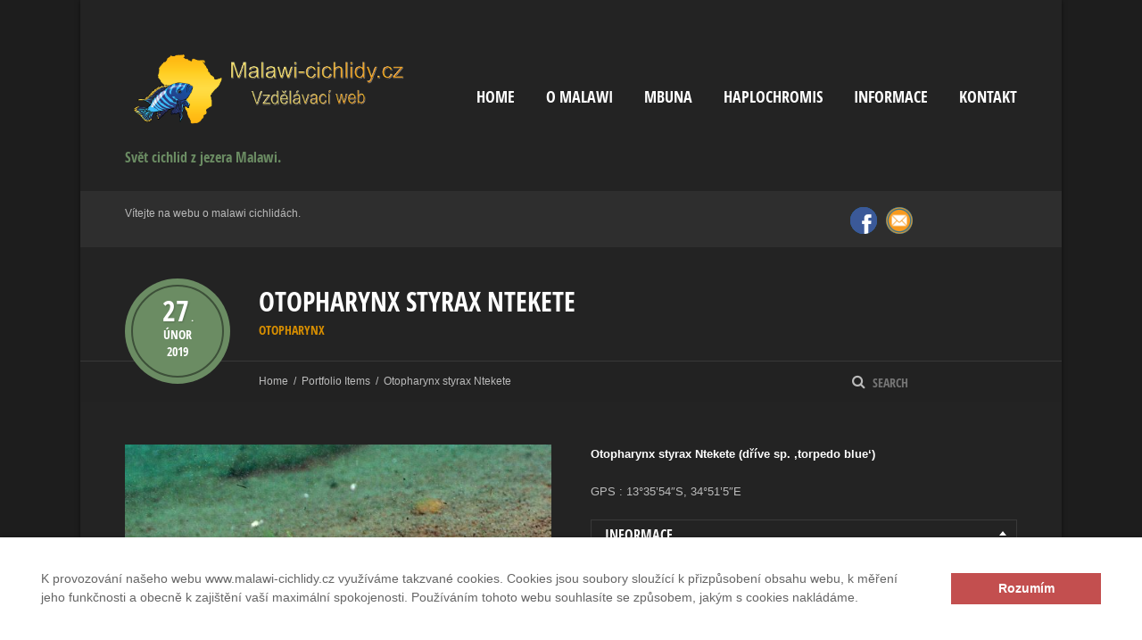

--- FILE ---
content_type: text/html; charset=UTF-8
request_url: https://www.malawi-cichlidy.cz/portfolio-item/otopharynx-styrax/
body_size: 57179
content:
<!doctype html>
<!--[if IE 8]>
<html lang="cs"  class="lang-cs_CZ  ie ie8">
<![endif]-->
<!--[if !(IE 7) | !(IE 8)]><!-->
<html lang="cs" class="lang-cs_CZ ">
<!--<![endif]-->
<head>
	<meta charset="UTF-8" />
	<meta name="viewport" content="width=device-width" />
	<link rel="profile" href="http://gmpg.org/xfn/11" />
	<link rel="pingback" href="" />


				<title>Otopharynx styrax Ntekete | Malawi-cichlidy.cz.</title>

	
<script>
(function(i,s,o,g,r,a,m){i['GoogleAnalyticsObject']=r;i[r]=i[r]||function(){
(i[r].q=i[r].q||[]).push(arguments)},i[r].l=1*new Date();a=s.createElement(o),
m=s.getElementsByTagName(o)[0];a.async=1;a.src=g;m.parentNode.insertBefore(a,m)
})(window,document,'script','//www.google-analytics.com/analytics.js','ga');
ga('create', 'UA-89890633-1', 'auto');ga('set', 'anonymizeIp', true);ga('send', 'pageview');
</script>

<meta name='robots' content='max-image-preview:large' />
<link rel='dns-prefetch' href='//www.malawi-cichlidy.cz' />
<link rel='dns-prefetch' href='//maps.google.com' />
<link rel="alternate" type="application/rss+xml" title="Malawi-cichlidy.cz. &raquo; RSS zdroj" href="https://www.malawi-cichlidy.cz/feed/" />
<link rel="alternate" type="application/rss+xml" title="Malawi-cichlidy.cz. &raquo; RSS komentářů" href="https://www.malawi-cichlidy.cz/comments/feed/" />
<script type="text/javascript">
/* <![CDATA[ */
window._wpemojiSettings = {"baseUrl":"https:\/\/s.w.org\/images\/core\/emoji\/14.0.0\/72x72\/","ext":".png","svgUrl":"https:\/\/s.w.org\/images\/core\/emoji\/14.0.0\/svg\/","svgExt":".svg","source":{"concatemoji":"https:\/\/www.malawi-cichlidy.cz\/wp-includes\/js\/wp-emoji-release.min.js?ver=6.4.3"}};
/*! This file is auto-generated */
!function(i,n){var o,s,e;function c(e){try{var t={supportTests:e,timestamp:(new Date).valueOf()};sessionStorage.setItem(o,JSON.stringify(t))}catch(e){}}function p(e,t,n){e.clearRect(0,0,e.canvas.width,e.canvas.height),e.fillText(t,0,0);var t=new Uint32Array(e.getImageData(0,0,e.canvas.width,e.canvas.height).data),r=(e.clearRect(0,0,e.canvas.width,e.canvas.height),e.fillText(n,0,0),new Uint32Array(e.getImageData(0,0,e.canvas.width,e.canvas.height).data));return t.every(function(e,t){return e===r[t]})}function u(e,t,n){switch(t){case"flag":return n(e,"\ud83c\udff3\ufe0f\u200d\u26a7\ufe0f","\ud83c\udff3\ufe0f\u200b\u26a7\ufe0f")?!1:!n(e,"\ud83c\uddfa\ud83c\uddf3","\ud83c\uddfa\u200b\ud83c\uddf3")&&!n(e,"\ud83c\udff4\udb40\udc67\udb40\udc62\udb40\udc65\udb40\udc6e\udb40\udc67\udb40\udc7f","\ud83c\udff4\u200b\udb40\udc67\u200b\udb40\udc62\u200b\udb40\udc65\u200b\udb40\udc6e\u200b\udb40\udc67\u200b\udb40\udc7f");case"emoji":return!n(e,"\ud83e\udef1\ud83c\udffb\u200d\ud83e\udef2\ud83c\udfff","\ud83e\udef1\ud83c\udffb\u200b\ud83e\udef2\ud83c\udfff")}return!1}function f(e,t,n){var r="undefined"!=typeof WorkerGlobalScope&&self instanceof WorkerGlobalScope?new OffscreenCanvas(300,150):i.createElement("canvas"),a=r.getContext("2d",{willReadFrequently:!0}),o=(a.textBaseline="top",a.font="600 32px Arial",{});return e.forEach(function(e){o[e]=t(a,e,n)}),o}function t(e){var t=i.createElement("script");t.src=e,t.defer=!0,i.head.appendChild(t)}"undefined"!=typeof Promise&&(o="wpEmojiSettingsSupports",s=["flag","emoji"],n.supports={everything:!0,everythingExceptFlag:!0},e=new Promise(function(e){i.addEventListener("DOMContentLoaded",e,{once:!0})}),new Promise(function(t){var n=function(){try{var e=JSON.parse(sessionStorage.getItem(o));if("object"==typeof e&&"number"==typeof e.timestamp&&(new Date).valueOf()<e.timestamp+604800&&"object"==typeof e.supportTests)return e.supportTests}catch(e){}return null}();if(!n){if("undefined"!=typeof Worker&&"undefined"!=typeof OffscreenCanvas&&"undefined"!=typeof URL&&URL.createObjectURL&&"undefined"!=typeof Blob)try{var e="postMessage("+f.toString()+"("+[JSON.stringify(s),u.toString(),p.toString()].join(",")+"));",r=new Blob([e],{type:"text/javascript"}),a=new Worker(URL.createObjectURL(r),{name:"wpTestEmojiSupports"});return void(a.onmessage=function(e){c(n=e.data),a.terminate(),t(n)})}catch(e){}c(n=f(s,u,p))}t(n)}).then(function(e){for(var t in e)n.supports[t]=e[t],n.supports.everything=n.supports.everything&&n.supports[t],"flag"!==t&&(n.supports.everythingExceptFlag=n.supports.everythingExceptFlag&&n.supports[t]);n.supports.everythingExceptFlag=n.supports.everythingExceptFlag&&!n.supports.flag,n.DOMReady=!1,n.readyCallback=function(){n.DOMReady=!0}}).then(function(){return e}).then(function(){var e;n.supports.everything||(n.readyCallback(),(e=n.source||{}).concatemoji?t(e.concatemoji):e.wpemoji&&e.twemoji&&(t(e.twemoji),t(e.wpemoji)))}))}((window,document),window._wpemojiSettings);
/* ]]> */
</script>
<style id='wp-emoji-styles-inline-css' type='text/css'>

	img.wp-smiley, img.emoji {
		display: inline !important;
		border: none !important;
		box-shadow: none !important;
		height: 1em !important;
		width: 1em !important;
		margin: 0 0.07em !important;
		vertical-align: -0.1em !important;
		background: none !important;
		padding: 0 !important;
	}
</style>
<link rel='stylesheet' id='wp-block-library-css' href='https://www.malawi-cichlidy.cz/wp-includes/css/dist/block-library/style.min.css?ver=6.4.3' type='text/css' media='all' />
<style id='classic-theme-styles-inline-css' type='text/css'>
/*! This file is auto-generated */
.wp-block-button__link{color:#fff;background-color:#32373c;border-radius:9999px;box-shadow:none;text-decoration:none;padding:calc(.667em + 2px) calc(1.333em + 2px);font-size:1.125em}.wp-block-file__button{background:#32373c;color:#fff;text-decoration:none}
</style>
<style id='global-styles-inline-css' type='text/css'>
body{--wp--preset--color--black: #000000;--wp--preset--color--cyan-bluish-gray: #abb8c3;--wp--preset--color--white: #ffffff;--wp--preset--color--pale-pink: #f78da7;--wp--preset--color--vivid-red: #cf2e2e;--wp--preset--color--luminous-vivid-orange: #ff6900;--wp--preset--color--luminous-vivid-amber: #fcb900;--wp--preset--color--light-green-cyan: #7bdcb5;--wp--preset--color--vivid-green-cyan: #00d084;--wp--preset--color--pale-cyan-blue: #8ed1fc;--wp--preset--color--vivid-cyan-blue: #0693e3;--wp--preset--color--vivid-purple: #9b51e0;--wp--preset--gradient--vivid-cyan-blue-to-vivid-purple: linear-gradient(135deg,rgba(6,147,227,1) 0%,rgb(155,81,224) 100%);--wp--preset--gradient--light-green-cyan-to-vivid-green-cyan: linear-gradient(135deg,rgb(122,220,180) 0%,rgb(0,208,130) 100%);--wp--preset--gradient--luminous-vivid-amber-to-luminous-vivid-orange: linear-gradient(135deg,rgba(252,185,0,1) 0%,rgba(255,105,0,1) 100%);--wp--preset--gradient--luminous-vivid-orange-to-vivid-red: linear-gradient(135deg,rgba(255,105,0,1) 0%,rgb(207,46,46) 100%);--wp--preset--gradient--very-light-gray-to-cyan-bluish-gray: linear-gradient(135deg,rgb(238,238,238) 0%,rgb(169,184,195) 100%);--wp--preset--gradient--cool-to-warm-spectrum: linear-gradient(135deg,rgb(74,234,220) 0%,rgb(151,120,209) 20%,rgb(207,42,186) 40%,rgb(238,44,130) 60%,rgb(251,105,98) 80%,rgb(254,248,76) 100%);--wp--preset--gradient--blush-light-purple: linear-gradient(135deg,rgb(255,206,236) 0%,rgb(152,150,240) 100%);--wp--preset--gradient--blush-bordeaux: linear-gradient(135deg,rgb(254,205,165) 0%,rgb(254,45,45) 50%,rgb(107,0,62) 100%);--wp--preset--gradient--luminous-dusk: linear-gradient(135deg,rgb(255,203,112) 0%,rgb(199,81,192) 50%,rgb(65,88,208) 100%);--wp--preset--gradient--pale-ocean: linear-gradient(135deg,rgb(255,245,203) 0%,rgb(182,227,212) 50%,rgb(51,167,181) 100%);--wp--preset--gradient--electric-grass: linear-gradient(135deg,rgb(202,248,128) 0%,rgb(113,206,126) 100%);--wp--preset--gradient--midnight: linear-gradient(135deg,rgb(2,3,129) 0%,rgb(40,116,252) 100%);--wp--preset--font-size--small: 13px;--wp--preset--font-size--medium: 20px;--wp--preset--font-size--large: 36px;--wp--preset--font-size--x-large: 42px;--wp--preset--spacing--20: 0.44rem;--wp--preset--spacing--30: 0.67rem;--wp--preset--spacing--40: 1rem;--wp--preset--spacing--50: 1.5rem;--wp--preset--spacing--60: 2.25rem;--wp--preset--spacing--70: 3.38rem;--wp--preset--spacing--80: 5.06rem;--wp--preset--shadow--natural: 6px 6px 9px rgba(0, 0, 0, 0.2);--wp--preset--shadow--deep: 12px 12px 50px rgba(0, 0, 0, 0.4);--wp--preset--shadow--sharp: 6px 6px 0px rgba(0, 0, 0, 0.2);--wp--preset--shadow--outlined: 6px 6px 0px -3px rgba(255, 255, 255, 1), 6px 6px rgba(0, 0, 0, 1);--wp--preset--shadow--crisp: 6px 6px 0px rgba(0, 0, 0, 1);}:where(.is-layout-flex){gap: 0.5em;}:where(.is-layout-grid){gap: 0.5em;}body .is-layout-flow > .alignleft{float: left;margin-inline-start: 0;margin-inline-end: 2em;}body .is-layout-flow > .alignright{float: right;margin-inline-start: 2em;margin-inline-end: 0;}body .is-layout-flow > .aligncenter{margin-left: auto !important;margin-right: auto !important;}body .is-layout-constrained > .alignleft{float: left;margin-inline-start: 0;margin-inline-end: 2em;}body .is-layout-constrained > .alignright{float: right;margin-inline-start: 2em;margin-inline-end: 0;}body .is-layout-constrained > .aligncenter{margin-left: auto !important;margin-right: auto !important;}body .is-layout-constrained > :where(:not(.alignleft):not(.alignright):not(.alignfull)){max-width: var(--wp--style--global--content-size);margin-left: auto !important;margin-right: auto !important;}body .is-layout-constrained > .alignwide{max-width: var(--wp--style--global--wide-size);}body .is-layout-flex{display: flex;}body .is-layout-flex{flex-wrap: wrap;align-items: center;}body .is-layout-flex > *{margin: 0;}body .is-layout-grid{display: grid;}body .is-layout-grid > *{margin: 0;}:where(.wp-block-columns.is-layout-flex){gap: 2em;}:where(.wp-block-columns.is-layout-grid){gap: 2em;}:where(.wp-block-post-template.is-layout-flex){gap: 1.25em;}:where(.wp-block-post-template.is-layout-grid){gap: 1.25em;}.has-black-color{color: var(--wp--preset--color--black) !important;}.has-cyan-bluish-gray-color{color: var(--wp--preset--color--cyan-bluish-gray) !important;}.has-white-color{color: var(--wp--preset--color--white) !important;}.has-pale-pink-color{color: var(--wp--preset--color--pale-pink) !important;}.has-vivid-red-color{color: var(--wp--preset--color--vivid-red) !important;}.has-luminous-vivid-orange-color{color: var(--wp--preset--color--luminous-vivid-orange) !important;}.has-luminous-vivid-amber-color{color: var(--wp--preset--color--luminous-vivid-amber) !important;}.has-light-green-cyan-color{color: var(--wp--preset--color--light-green-cyan) !important;}.has-vivid-green-cyan-color{color: var(--wp--preset--color--vivid-green-cyan) !important;}.has-pale-cyan-blue-color{color: var(--wp--preset--color--pale-cyan-blue) !important;}.has-vivid-cyan-blue-color{color: var(--wp--preset--color--vivid-cyan-blue) !important;}.has-vivid-purple-color{color: var(--wp--preset--color--vivid-purple) !important;}.has-black-background-color{background-color: var(--wp--preset--color--black) !important;}.has-cyan-bluish-gray-background-color{background-color: var(--wp--preset--color--cyan-bluish-gray) !important;}.has-white-background-color{background-color: var(--wp--preset--color--white) !important;}.has-pale-pink-background-color{background-color: var(--wp--preset--color--pale-pink) !important;}.has-vivid-red-background-color{background-color: var(--wp--preset--color--vivid-red) !important;}.has-luminous-vivid-orange-background-color{background-color: var(--wp--preset--color--luminous-vivid-orange) !important;}.has-luminous-vivid-amber-background-color{background-color: var(--wp--preset--color--luminous-vivid-amber) !important;}.has-light-green-cyan-background-color{background-color: var(--wp--preset--color--light-green-cyan) !important;}.has-vivid-green-cyan-background-color{background-color: var(--wp--preset--color--vivid-green-cyan) !important;}.has-pale-cyan-blue-background-color{background-color: var(--wp--preset--color--pale-cyan-blue) !important;}.has-vivid-cyan-blue-background-color{background-color: var(--wp--preset--color--vivid-cyan-blue) !important;}.has-vivid-purple-background-color{background-color: var(--wp--preset--color--vivid-purple) !important;}.has-black-border-color{border-color: var(--wp--preset--color--black) !important;}.has-cyan-bluish-gray-border-color{border-color: var(--wp--preset--color--cyan-bluish-gray) !important;}.has-white-border-color{border-color: var(--wp--preset--color--white) !important;}.has-pale-pink-border-color{border-color: var(--wp--preset--color--pale-pink) !important;}.has-vivid-red-border-color{border-color: var(--wp--preset--color--vivid-red) !important;}.has-luminous-vivid-orange-border-color{border-color: var(--wp--preset--color--luminous-vivid-orange) !important;}.has-luminous-vivid-amber-border-color{border-color: var(--wp--preset--color--luminous-vivid-amber) !important;}.has-light-green-cyan-border-color{border-color: var(--wp--preset--color--light-green-cyan) !important;}.has-vivid-green-cyan-border-color{border-color: var(--wp--preset--color--vivid-green-cyan) !important;}.has-pale-cyan-blue-border-color{border-color: var(--wp--preset--color--pale-cyan-blue) !important;}.has-vivid-cyan-blue-border-color{border-color: var(--wp--preset--color--vivid-cyan-blue) !important;}.has-vivid-purple-border-color{border-color: var(--wp--preset--color--vivid-purple) !important;}.has-vivid-cyan-blue-to-vivid-purple-gradient-background{background: var(--wp--preset--gradient--vivid-cyan-blue-to-vivid-purple) !important;}.has-light-green-cyan-to-vivid-green-cyan-gradient-background{background: var(--wp--preset--gradient--light-green-cyan-to-vivid-green-cyan) !important;}.has-luminous-vivid-amber-to-luminous-vivid-orange-gradient-background{background: var(--wp--preset--gradient--luminous-vivid-amber-to-luminous-vivid-orange) !important;}.has-luminous-vivid-orange-to-vivid-red-gradient-background{background: var(--wp--preset--gradient--luminous-vivid-orange-to-vivid-red) !important;}.has-very-light-gray-to-cyan-bluish-gray-gradient-background{background: var(--wp--preset--gradient--very-light-gray-to-cyan-bluish-gray) !important;}.has-cool-to-warm-spectrum-gradient-background{background: var(--wp--preset--gradient--cool-to-warm-spectrum) !important;}.has-blush-light-purple-gradient-background{background: var(--wp--preset--gradient--blush-light-purple) !important;}.has-blush-bordeaux-gradient-background{background: var(--wp--preset--gradient--blush-bordeaux) !important;}.has-luminous-dusk-gradient-background{background: var(--wp--preset--gradient--luminous-dusk) !important;}.has-pale-ocean-gradient-background{background: var(--wp--preset--gradient--pale-ocean) !important;}.has-electric-grass-gradient-background{background: var(--wp--preset--gradient--electric-grass) !important;}.has-midnight-gradient-background{background: var(--wp--preset--gradient--midnight) !important;}.has-small-font-size{font-size: var(--wp--preset--font-size--small) !important;}.has-medium-font-size{font-size: var(--wp--preset--font-size--medium) !important;}.has-large-font-size{font-size: var(--wp--preset--font-size--large) !important;}.has-x-large-font-size{font-size: var(--wp--preset--font-size--x-large) !important;}
.wp-block-navigation a:where(:not(.wp-element-button)){color: inherit;}
:where(.wp-block-post-template.is-layout-flex){gap: 1.25em;}:where(.wp-block-post-template.is-layout-grid){gap: 1.25em;}
:where(.wp-block-columns.is-layout-flex){gap: 2em;}:where(.wp-block-columns.is-layout-grid){gap: 2em;}
.wp-block-pullquote{font-size: 1.5em;line-height: 1.6;}
</style>
<link rel='stylesheet' id='rs-plugin-settings-css' href='https://www.malawi-cichlidy.cz/wp-content/plugins/revslider/public/assets/css/rs6.css?ver=6.1.3' type='text/css' media='all' />
<style id='rs-plugin-settings-inline-css' type='text/css'>
#rs-demo-id {}
</style>
<link rel='stylesheet' id='ait-infobar-main-css' href='https://www.malawi-cichlidy.cz/wp-content/plugins/ait-infobar/design/css/style.css?ver=1.0' type='text/css' media='all' />
<link rel='stylesheet' id='jquery-colorbox-css' href='https://www.malawi-cichlidy.cz/wp-content/themes/expedition/ait-theme/assets/colorbox/colorbox.min.css?ver=1.4.27' type='text/css' media='all' />
<link rel='stylesheet' id='element-placeholder-css' href='https://www.malawi-cichlidy.cz/wp-content/themes/expedition/ait-theme/assets/ait/element-placeholder.css?ver=1.90' type='text/css' media='all' />
<link rel='stylesheet' id='jquery-selectbox-css' href='https://www.malawi-cichlidy.cz/wp-content/themes/expedition/design/css/libs/jquery.selectbox.css?ver=6.4.3' type='text/css' media='all' />
<link rel='stylesheet' id='font-awesome-css' href='https://www.malawi-cichlidy.cz/wp-content/themes/expedition/design/css/libs/font-awesome.css?ver=6.4.3' type='text/css' media='all' />
<link rel='stylesheet' id='jquery-ui-css-css' href='https://www.malawi-cichlidy.cz/wp-content/themes/expedition/ait-theme/assets/jquery-ui-css/jquery-ui.css?ver=1.8.24' type='text/css' media='all' />
<link rel='stylesheet' id='ait-theme-main-base-style-css' href='https://www.malawi-cichlidy.cz/wp-content/uploads/cache/expedition/base-1.90.css?ver=1706802008' type='text/css' media='all' />
<link rel='stylesheet' id='ait-theme-main-style-css' href='https://www.malawi-cichlidy.cz/wp-content/uploads/cache/expedition/style-1.90.css?ver=1706802009' type='text/css' media='all' />
<style id='ait-theme-main-style-inline-css' type='text/css'>
#elm-content-4-main{background-repeat:repeat;background-attachment:scroll;background-position:top center;margin-top:px;padding-top:px;padding-bottom:px;margin-bottom:px;}.elements-sidebar-wrap #elm-content-4-main{margin-top:px;padding-top:px;padding-bottom:px;margin-bottom:px;}.elm-content-4{clear:both;}#elm-rule-8-main{background-repeat:;background-attachment:;background-position:;margin-top:;padding-top:;padding-bottom:;margin-bottom:;}.elements-sidebar-wrap #elm-rule-8-main{margin-top:;padding-top:;padding-bottom:;margin-bottom:;}#elm-rule-8-main{padding-top:px;padding-bottom:px;}#elm-rule-8-main .rule-line .rule-separator{border-color:;}#elm-rule-8-main .rule-boldline .rule-separator{border-color:;}#elm-rule-8-main .rule-dashed .rule-separator{background-color:;}#elm-rule-8-main .rule-shadow .rule-separator{background-color:;}.elm-rule-8{clear:both;}
</style>
<link rel='stylesheet' id='ait-preloading-effects-css' href='https://www.malawi-cichlidy.cz/wp-content/uploads/cache/expedition/preloading-1.90.css?ver=1706802009' type='text/css' media='all' />
<link rel='stylesheet' id='ait-typography-style-css' href='https://www.malawi-cichlidy.cz/wp-content/uploads/cache/expedition/typography-1.90-cs_CZ.css?ver=1706802009' type='text/css' media='all' />
<script type="text/javascript" id="jquery-core-js-extra">
/* <![CDATA[ */
var AitSettings = {"home":{"url":"https:\/\/www.malawi-cichlidy.cz"},"ajax":{"url":"https:\/\/www.malawi-cichlidy.cz\/wp-admin\/admin-ajax.php","actions":[]},"paths":{"theme":"https:\/\/www.malawi-cichlidy.cz\/wp-content\/themes\/expedition","css":"https:\/\/www.malawi-cichlidy.cz\/wp-content\/themes\/expedition\/design\/css","js":"https:\/\/www.malawi-cichlidy.cz\/wp-content\/themes\/expedition\/design\/js","img":"https:\/\/www.malawi-cichlidy.cz\/wp-content\/themes\/expedition\/design\/img"},"l10n":{"datetimes":{"dateFormat":"d. m. yy","startOfWeek":"1"}}};
/* ]]> */
</script>
<script type="text/javascript" src="https://www.malawi-cichlidy.cz/wp-includes/js/jquery/jquery.min.js?ver=3.7.1" id="jquery-core-js"></script>
<script type="text/javascript" src="https://www.malawi-cichlidy.cz/wp-includes/js/jquery/jquery-migrate.min.js?ver=3.4.1" id="jquery-migrate-js"></script>
<script type="text/javascript" src="https://www.malawi-cichlidy.cz/wp-content/plugins/revslider/public/assets/js/revolution.tools.min.js?ver=6.0" id="tp-tools-js"></script>
<script type="text/javascript" src="https://www.malawi-cichlidy.cz/wp-content/plugins/revslider/public/assets/js/rs6.min.js?ver=6.1.3" id="revmin-js"></script>
<link rel="https://api.w.org/" href="https://www.malawi-cichlidy.cz/wp-json/" /><link rel="EditURI" type="application/rsd+xml" title="RSD" href="https://www.malawi-cichlidy.cz/xmlrpc.php?rsd" />
<meta name="generator" content="WordPress 6.4.3" />
<link rel="canonical" href="https://www.malawi-cichlidy.cz/portfolio-item/otopharynx-styrax/" />
<link rel='shortlink' href='https://www.malawi-cichlidy.cz/?p=4452' />
<link rel="alternate" type="application/json+oembed" href="https://www.malawi-cichlidy.cz/wp-json/oembed/1.0/embed?url=https%3A%2F%2Fwww.malawi-cichlidy.cz%2Fportfolio-item%2Fotopharynx-styrax%2F" />
<link rel="alternate" type="text/xml+oembed" href="https://www.malawi-cichlidy.cz/wp-json/oembed/1.0/embed?url=https%3A%2F%2Fwww.malawi-cichlidy.cz%2Fportfolio-item%2Fotopharynx-styrax%2F&#038;format=xml" />
<style type="text/css">
		#ait-infobar {background-color:#ffffff;}
		#ait-infobar .text-part {color:#656565;}
		#ait-infobar .text-part a {color:#c34f4f;}
		#ait-infobar .text-part ul li:before {background:#656565;}
		#ait-infobar .button-part .button {background-color:#c34f4f;color:#ffffff;}
		#ait-infobar .simple-close-button::before {background-color:#c34f4f;}
		#ait-infobar .simple-close-button::after {background-color:#c34f4f;}
	</style><meta name="generator" content="Powered by Slider Revolution 6.1.3 - responsive, Mobile-Friendly Slider Plugin for WordPress with comfortable drag and drop interface." />
<link rel="icon" href="https://www.malawi-cichlidy.cz/wp-content/uploads/2018/09/cropped-IMG_4554-32x32.png" sizes="32x32" />
<link rel="icon" href="https://www.malawi-cichlidy.cz/wp-content/uploads/2018/09/cropped-IMG_4554-192x192.png" sizes="192x192" />
<link rel="apple-touch-icon" href="https://www.malawi-cichlidy.cz/wp-content/uploads/2018/09/cropped-IMG_4554-180x180.png" />
<meta name="msapplication-TileImage" content="https://www.malawi-cichlidy.cz/wp-content/uploads/2018/09/cropped-IMG_4554-270x270.png" />
<script type="text/javascript">function setREVStartSize(t){try{var h,e=document.getElementById(t.c).parentNode.offsetWidth;if(e=0===e||isNaN(e)?window.innerWidth:e,t.tabw=void 0===t.tabw?0:parseInt(t.tabw),t.thumbw=void 0===t.thumbw?0:parseInt(t.thumbw),t.tabh=void 0===t.tabh?0:parseInt(t.tabh),t.thumbh=void 0===t.thumbh?0:parseInt(t.thumbh),t.tabhide=void 0===t.tabhide?0:parseInt(t.tabhide),t.thumbhide=void 0===t.thumbhide?0:parseInt(t.thumbhide),t.mh=void 0===t.mh||""==t.mh||"auto"===t.mh?0:parseInt(t.mh,0),"fullscreen"===t.layout||"fullscreen"===t.l)h=Math.max(t.mh,window.innerHeight);else{for(var i in t.gw=Array.isArray(t.gw)?t.gw:[t.gw],t.rl)void 0!==t.gw[i]&&0!==t.gw[i]||(t.gw[i]=t.gw[i-1]);for(var i in t.gh=void 0===t.el||""===t.el||Array.isArray(t.el)&&0==t.el.length?t.gh:t.el,t.gh=Array.isArray(t.gh)?t.gh:[t.gh],t.rl)void 0!==t.gh[i]&&0!==t.gh[i]||(t.gh[i]=t.gh[i-1]);var r,a=new Array(t.rl.length),n=0;for(var i in t.tabw=t.tabhide>=e?0:t.tabw,t.thumbw=t.thumbhide>=e?0:t.thumbw,t.tabh=t.tabhide>=e?0:t.tabh,t.thumbh=t.thumbhide>=e?0:t.thumbh,t.rl)a[i]=t.rl[i]<window.innerWidth?0:t.rl[i];for(var i in r=a[0],a)r>a[i]&&0<a[i]&&(r=a[i],n=i);var d=e>t.gw[n]+t.tabw+t.thumbw?1:(e-(t.tabw+t.thumbw))/t.gw[n];h=t.gh[n]*d+(t.tabh+t.thumbh)}void 0===window.rs_init_css&&(window.rs_init_css=document.head.appendChild(document.createElement("style"))),document.getElementById(t.c).height=h,window.rs_init_css.innerHTML+="#"+t.c+"_wrapper { height: "+h+"px }"}catch(t){console.log("Failure at Presize of Slider:"+t)}};</script>

	
</head>
<body class="ait-portfolio-item-template-default single single-ait-portfolio-item postid-4452 ait-infobar-plugin element-content element-rule element-page-title element-seo sticky-menu-enabled layout-center layout-narrow">



	<div id="page" class="hfeed page-container">

				<header id="masthead" class="site-header" role="banner">

					<div class="grid-main">
						<div class="display-table">
							<div class="header-container">
								<div class="site-logo">
									<a href="https://www.malawi-cichlidy.cz/" title="Malawi-cichlidy.cz." rel="home"><img src="https://www.malawi-cichlidy.cz/wp-content/uploads/2018/09/IMG_4554.png" alt="logo" /></a>
									<p class="site-description">Svět cichlid z jezera Malawi.</p>
								</div>
								<div class="menu-container">
										<nav class="main-nav" role="navigation">
											<a class="assistive-text" href="#content" title="Skip to content">Skip to content</a>
											<div class="main-nav-wrap">
												<h3 class="menu-toggle">Menu</h3>
<div class="nav-menu-container nav-menu-main megaWrapper"><ul id="menu-footer-menu" class="ait-megamenu"><li id="menu-item-719" class="menu-item menu-item-type-post_type menu-item-object-page menu-item-home"><a href="https://www.malawi-cichlidy.cz/">Home</a></li>
<li id="menu-item-2792" class="menu-item menu-item-type-post_type menu-item-object-page"><a href="https://www.malawi-cichlidy.cz/o-malawi/">O Malawi</a></li>
<li id="menu-item-2814" class="menu-item menu-item-type-post_type menu-item-object-page menu-item-has-children"><a href="https://www.malawi-cichlidy.cz/mbuna/">Mbuna</a>
<ul class="sub-menu">
	<li id="menu-item-2821" class="menu-item menu-item-type-post_type menu-item-object-page"><a href="https://www.malawi-cichlidy.cz/mbuna/abactochromis/">Abactochromis</a></li>
	<li id="menu-item-5334" class="menu-item menu-item-type-post_type menu-item-object-page"><a href="https://www.malawi-cichlidy.cz/mbuna/cyathochromis/">Cyathochromis</a></li>
	<li id="menu-item-2855" class="menu-item menu-item-type-post_type menu-item-object-page"><a href="https://www.malawi-cichlidy.cz/mbuna/cynotilapia/">Cynotilapia</a></li>
	<li id="menu-item-6001" class="menu-item menu-item-type-post_type menu-item-object-page"><a href="https://www.malawi-cichlidy.cz/genyochromis/">Genyochromis</a></li>
	<li id="menu-item-2854" class="menu-item menu-item-type-post_type menu-item-object-page"><a href="https://www.malawi-cichlidy.cz/mbuna/gephyrochromis/">Gephyrochromis</a></li>
	<li id="menu-item-2853" class="menu-item menu-item-type-post_type menu-item-object-page"><a href="https://www.malawi-cichlidy.cz/mbuna/chindongo/">Chindongo</a></li>
	<li id="menu-item-2850" class="menu-item menu-item-type-post_type menu-item-object-page"><a href="https://www.malawi-cichlidy.cz/mbuna/lodotropheus/">Iodotropheus</a></li>
	<li id="menu-item-2852" class="menu-item menu-item-type-post_type menu-item-object-page"><a href="https://www.malawi-cichlidy.cz/mbuna/labeotropheus/">Labeotropheus</a></li>
	<li id="menu-item-2851" class="menu-item menu-item-type-post_type menu-item-object-page"><a href="https://www.malawi-cichlidy.cz/mbuna/labidochromis/">Labidochromis</a></li>
	<li id="menu-item-2849" class="menu-item menu-item-type-post_type menu-item-object-page"><a href="https://www.malawi-cichlidy.cz/mbuna/melanochromis/">Melanochromis</a></li>
	<li id="menu-item-2848" class="menu-item menu-item-type-post_type menu-item-object-page"><a href="https://www.malawi-cichlidy.cz/mbuna/metriaclima/">Metriaclima</a></li>
	<li id="menu-item-2847" class="menu-item menu-item-type-post_type menu-item-object-page"><a href="https://www.malawi-cichlidy.cz/mbuna/petrotilapia/">Petrotilapia</a></li>
	<li id="menu-item-2846" class="menu-item menu-item-type-post_type menu-item-object-page"><a href="https://www.malawi-cichlidy.cz/mbuna/pseudotropheus/">Pseudotropheus</a></li>
	<li id="menu-item-2845" class="menu-item menu-item-type-post_type menu-item-object-page"><a href="https://www.malawi-cichlidy.cz/mbuna/tropheops/">Tropheops</a></li>
</ul>
</li>
<li id="menu-item-2813" class="menu-item menu-item-type-post_type menu-item-object-page menu-item-has-children"><a href="https://www.malawi-cichlidy.cz/haplochromis/">Haplochromis</a>
<ul class="sub-menu">
	<li id="menu-item-3956" class="menu-item menu-item-type-post_type menu-item-object-page"><a href="https://www.malawi-cichlidy.cz/haplochromis/astatotilapia/">Astatotilapia</a></li>
	<li id="menu-item-3977" class="menu-item menu-item-type-post_type menu-item-object-page"><a href="https://www.malawi-cichlidy.cz/haplochromis/chilotilapia/">Chilotilapia</a></li>
	<li id="menu-item-3955" class="menu-item menu-item-type-post_type menu-item-object-page"><a href="https://www.malawi-cichlidy.cz/haplochromis/aulonocara/">Aulonocara</a></li>
	<li id="menu-item-3996" class="menu-item menu-item-type-post_type menu-item-object-page"><a href="https://www.malawi-cichlidy.cz/haplochromis/aristochromis/">Aristochromis</a></li>
	<li id="menu-item-3986" class="menu-item menu-item-type-post_type menu-item-object-page"><a href="https://www.malawi-cichlidy.cz/haplochromis/buccochromis/">Buccochromis</a></li>
	<li id="menu-item-3985" class="menu-item menu-item-type-post_type menu-item-object-page"><a href="https://www.malawi-cichlidy.cz/haplochromis/caprichromis/">Caprichromis</a></li>
	<li id="menu-item-3984" class="menu-item menu-item-type-post_type menu-item-object-page"><a href="https://www.malawi-cichlidy.cz/haplochromis/copadichromis/">Copadichromis</a></li>
	<li id="menu-item-3983" class="menu-item menu-item-type-post_type menu-item-object-page"><a href="https://www.malawi-cichlidy.cz/haplochromis/ctenopharynx/">Ctenopharynx</a></li>
	<li id="menu-item-3982" class="menu-item menu-item-type-post_type menu-item-object-page"><a href="https://www.malawi-cichlidy.cz/haplochromis/cyrtocara/">Cyrtocara</a></li>
	<li id="menu-item-3981" class="menu-item menu-item-type-post_type menu-item-object-page"><a href="https://www.malawi-cichlidy.cz/haplochromis/dimidiochromis/">Dimidiochromis</a></li>
	<li id="menu-item-6060" class="menu-item menu-item-type-post_type menu-item-object-page"><a href="https://www.malawi-cichlidy.cz/diplotaxodon/">Diplotaxodon</a></li>
	<li id="menu-item-3980" class="menu-item menu-item-type-post_type menu-item-object-page"><a href="https://www.malawi-cichlidy.cz/haplochromis/exochochromis/">Exochochromis</a></li>
	<li id="menu-item-3979" class="menu-item menu-item-type-post_type menu-item-object-page"><a href="https://www.malawi-cichlidy.cz/haplochromis/fossorochromis/">Fossorochromis</a></li>
	<li id="menu-item-4648" class="menu-item menu-item-type-post_type menu-item-object-page"><a href="https://www.malawi-cichlidy.cz/haplochromis/hemitilapia/">Hemitilapia</a></li>
	<li id="menu-item-3978" class="menu-item menu-item-type-post_type menu-item-object-page"><a href="https://www.malawi-cichlidy.cz/haplochromis/champsochromis/">Champsochromis</a></li>
	<li id="menu-item-4276" class="menu-item menu-item-type-post_type menu-item-object-page"><a href="https://www.malawi-cichlidy.cz/haplochromis/lethrinops/">Lethrinops</a></li>
	<li id="menu-item-4275" class="menu-item menu-item-type-post_type menu-item-object-page"><a href="https://www.malawi-cichlidy.cz/haplochromis/lichnochromis/">Lichnochromis</a></li>
	<li id="menu-item-4274" class="menu-item menu-item-type-post_type menu-item-object-page"><a href="https://www.malawi-cichlidy.cz/haplochromis/mchenga/">Mchenga</a></li>
	<li id="menu-item-4273" class="menu-item menu-item-type-post_type menu-item-object-page"><a href="https://www.malawi-cichlidy.cz/haplochromis/mylochromis/">Mylochromis</a></li>
	<li id="menu-item-4394" class="menu-item menu-item-type-post_type menu-item-object-page"><a href="https://www.malawi-cichlidy.cz/haplochromis/naevochromis/">Naevochromis</a></li>
	<li id="menu-item-4393" class="menu-item menu-item-type-post_type menu-item-object-page"><a href="https://www.malawi-cichlidy.cz/haplochromis/nimbochromis/">Nimbochromis</a></li>
	<li id="menu-item-4392" class="menu-item menu-item-type-post_type menu-item-object-page"><a href="https://www.malawi-cichlidy.cz/haplochromis/nyassachromis/">Nyassachromis</a></li>
	<li id="menu-item-4440" class="menu-item menu-item-type-post_type menu-item-object-page"><a href="https://www.malawi-cichlidy.cz/haplochromis/otopharynx/">Otopharynx</a></li>
	<li id="menu-item-7149" class="menu-item menu-item-type-post_type menu-item-object-page"><a href="https://www.malawi-cichlidy.cz/oreochromis/">Oreochromis</a></li>
	<li id="menu-item-4439" class="menu-item menu-item-type-post_type menu-item-object-page"><a href="https://www.malawi-cichlidy.cz/haplochromis/placidochromis/">Placidochromis</a></li>
	<li id="menu-item-4438" class="menu-item menu-item-type-post_type menu-item-object-page"><a href="https://www.malawi-cichlidy.cz/haplochromis/protomelas/">Protomelas</a></li>
	<li id="menu-item-4671" class="menu-item menu-item-type-post_type menu-item-object-page"><a href="https://www.malawi-cichlidy.cz/haplochromis/rhamphochromis/">Rhamphochromis</a></li>
	<li id="menu-item-4670" class="menu-item menu-item-type-post_type menu-item-object-page"><a href="https://www.malawi-cichlidy.cz/haplochromis/sciaenochromis/">Sciaenochromis</a></li>
	<li id="menu-item-4669" class="menu-item menu-item-type-post_type menu-item-object-page"><a href="https://www.malawi-cichlidy.cz/haplochromis/stigmatochromis/">Stigmatochromis</a></li>
	<li id="menu-item-6057" class="menu-item menu-item-type-post_type menu-item-object-page"><a href="https://www.malawi-cichlidy.cz/serranochromis/">Serranochromis</a></li>
	<li id="menu-item-5990" class="menu-item menu-item-type-post_type menu-item-object-page"><a href="https://www.malawi-cichlidy.cz/taeniochromis/">Taeniochromis</a></li>
	<li id="menu-item-4668" class="menu-item menu-item-type-post_type menu-item-object-page"><a href="https://www.malawi-cichlidy.cz/haplochromis/taeniolethrinops/">Taeniolethrinops</a></li>
	<li id="menu-item-4667" class="menu-item menu-item-type-post_type menu-item-object-page"><a href="https://www.malawi-cichlidy.cz/haplochromis/tramitichromis/">Tramitichromis</a></li>
	<li id="menu-item-4785" class="menu-item menu-item-type-post_type menu-item-object-page"><a href="https://www.malawi-cichlidy.cz/haplochromis/trematocranus/">Trematocranus</a></li>
	<li id="menu-item-4666" class="menu-item menu-item-type-post_type menu-item-object-page"><a href="https://www.malawi-cichlidy.cz/haplochromis/tyrannochromis/">Tyrannochromis</a></li>
</ul>
</li>
<li id="menu-item-2817" class="menu-item menu-item-type-post_type menu-item-object-page menu-item-has-children"><a href="https://www.malawi-cichlidy.cz/informace/">Informace</a>
<ul class="sub-menu">
	<li id="menu-item-4800" class="menu-item menu-item-type-post_type menu-item-object-page"><a href="https://www.malawi-cichlidy.cz/informace/zaciname/">Začínáme</a></li>
	<li id="menu-item-4805" class="menu-item menu-item-type-post_type menu-item-object-page"><a href="https://www.malawi-cichlidy.cz/informace/wff1f2/">WF,F1,F2</a></li>
	<li id="menu-item-4806" class="menu-item menu-item-type-post_type menu-item-object-page"><a href="https://www.malawi-cichlidy.cz/informace/oobmc-mcat/">O,OB,MC/MCAT</a></li>
	<li id="menu-item-4798" class="menu-item menu-item-type-post_type menu-item-object-page"><a href="https://www.malawi-cichlidy.cz/informace/pisek/">Písek</a></li>
	<li id="menu-item-4799" class="menu-item menu-item-type-post_type menu-item-object-page"><a href="https://www.malawi-cichlidy.cz/informace/lokality/">Lokality</a></li>
</ul>
</li>
<li id="menu-item-2668" class="menu-item menu-item-type-post_type menu-item-object-page"><a href="https://www.malawi-cichlidy.cz/kontakt/">Kontakt</a></li>
</ul></div>											</div>
										</nav>
								</div>
							</div>
						</div>
					</div>

					<div class="subheader-container">

						<div class="grid-main">
							<div class="header-text">
								Vítejte na webu o malawi cichlidách.
							</div>
							<div class="site-tools">
<div class="social-icons">
	<ul><!--
			--><li class="iconImg">
				<a href="https://www.facebook.com/Malawi-cichlidycz-1709551196040049/" target="_blank">
						<img src="https://www.malawi-cichlidy.cz/wp-content/uploads/2018/09/1x.png" class="s-icon s-icon-light" alt="icon" />
					<span class="s-title">Facebook</span>
				</a>
			</li><!--
			--><li class="iconImg">
				<a href="https://www.malawi-cichlidy.cz/kontakt/" target="_blank">
						<img src="https://www.malawi-cichlidy.cz/wp-content/uploads/2018/09/2x.png" class="s-icon s-icon-light" alt="icon" />
					<span class="s-title">Kontakt</span>
				</a>
			</li><!--
	--></ul>
</div>

							</div>
						</div>

					</div>


				</header><!-- #masthead -->

		<div class="sticky-menu">
			<div class="sticky-wrap">
				<div class="grid-main">
					<div class="site-logo">
						<a href="https://www.malawi-cichlidy.cz/" title="Malawi-cichlidy.cz." rel="home"><img src="https://www.malawi-cichlidy.cz/wp-content/uploads/2018/09/IMG_4554.png" alt="logo" /></a>
					</div>
					<nav class="main-nav">
						<!-- wp menu here -->
					</nav>
				</div>
			</div>
		</div>




<div id="main" class="elements">


	




	 
	 
	   	
	 
	 
	 

	 
						     
	 

	 
	   		 	 
	 
	 
	 

	 	 	 
	 
	 
	 

	 				 
	 

	 
	 



<div style="display: none;">
post-title portfolio-title
Otopharynx styrax Ntekete


2019-02-27 11:06:19
no
no



<span class="categories">

	<span class="cat-links"><a href="https://www.malawi-cichlidy.cz/portfolios/otopharynx/" rel="tag">Otopharynx</a></span>

</span>



</div>


<div class="page-title no-thumbnail post-title portfolio-title">
		<header class="entry-header">


			<div class="entry-title-box grid-main">
				<div class="entry-title">


					<div class="date-comments">
	 



	<span class="entry-date updated ">

		
		

								 

		


			<time class="date" datetime="2019-02-27T11:06:19+00:00">
				<span class="link-day">
					27<small>.</small>
				</span>
				<span class="link-month">
					Únor
				</span>
				<span class="link-year">
					2019
				</span>
			</time>


	</span>

						
					</div>



					<div class="entry-title-wrap">

						<h1>Otopharynx styrax Ntekete</h1>


							<div class="entry-data">

								
								
									<span class="categories">

	<span class="cat-links"><a href="https://www.malawi-cichlidy.cz/portfolios/otopharynx/" rel="tag">Otopharynx</a></span>

</span>	





							</div>


					</div> <!-- .entry-title-wrap -->








				</div>
			</div>

			<div class="breadcrumb-background">

				<div class="breadcrumb-wrap grid-main">
<div class="breadcrumb">
	<nav class="breadcrumbs"><span class="breadcrumb-begin"><a href="https://www.malawi-cichlidy.cz" title="Malawi-cichlidy.cz." rel="home" class="breadcrumb-begin">Home</a></span> <span class="breadcrumb-sep">&#47;</span> <a href="https://www.malawi-cichlidy.cz/portfolio-item/" title="Portfolio Items">Portfolio Items</a> <span class="breadcrumb-sep">&#47;</span> <span class="breadcrumb-end">Otopharynx styrax Ntekete</span></nav>
</div>

					<div class="meta-wrap">
						<div class="site-search">
<form role="search" method="get" class="search-form" action="https://www.malawi-cichlidy.cz/">
	<div>
		<label>
			<span class="screen-reader-text">Search for:</span>
			<input type="text" class="search-field" placeholder="SEARCH" value="" name="s" title="Search for:" />
		</label>
		<input type="submit" class="search-submit" value="Search" />
	</div>
</form>
						</div>
					</div>
				</div>

			</div>


		</header><!-- /.entry-header -->
</div>


	<div class="main-sections">


		<section id="elm-content-4-main" class="elm-main elm-content-main ">

			<div class="elm-wrapper elm-content-wrapper">

<div id="primary" class="content-area">
	<div id="content" class="content-wrap" role="main">


		<div class="detail-half-content detail-portfolio-content">
				<div class="detail-thumbnail">
												<section class="elm-main elm-easy-slider-main">
							<div class="elm-easy-slider-wrapper">
								<div class="elm-easy-slider easy-pager-thumbnails pager-pos-outside detail-thumbnail-wrap detail-thumbnail-slider">
									<div class="loading"><span class="ait-preloader">Loading&hellip;</span></div>
									<ul class="easy-slider">
										<li>
												<a href="https://www.malawi-cichlidy.cz/wp-content/uploads/2019/02/fullsizeoutput_1a91.jpeg" target="_blank" rel="item-gallery">
													<span class="easy-thumbnail">
														<span class="easy-title">Otopharynx styrax Ntekete</span>
														<img src="https://www.malawi-cichlidy.cz/wp-content/uploads/cache/images/2024/02/fullsizeoutput_1a91/fullsizeoutput_1a91-3492477309.jpeg" alt="Otopharynx styrax Ntekete" />
													</span>
												</a>
										</li>
										<li>
												<a href="https://www.malawi-cichlidy.cz/wp-content/uploads/cache/images/2024/02/fullsizeoutput_1a92/fullsizeoutput_1a92-1341387438.jpeg" target="_blank" rel="item-gallery">
													<span class="easy-thumbnail">
														<span class="easy-title">Otopharynx styrax</span>
														<img src="https://www.malawi-cichlidy.cz/wp-content/uploads/cache/images/2024/02/fullsizeoutput_1a92/fullsizeoutput_1a92-3920086456.jpeg" alt="Otopharynx styrax" />
													</span>
												</a>
										</li>
										<li>
												<a href="https://www.malawi-cichlidy.cz/wp-content/uploads/cache/images/2024/02/fullsizeoutput_1a93/fullsizeoutput_1a93-1485367021.jpeg" target="_blank" rel="item-gallery">
													<span class="easy-thumbnail">
														<span class="easy-title">Otopharynx styrax</span>
														<img src="https://www.malawi-cichlidy.cz/wp-content/uploads/cache/images/2024/02/fullsizeoutput_1a93/fullsizeoutput_1a93-4275884539.jpeg" alt="Otopharynx styrax" />
													</span>
												</a>
										</li>
									</ul>


									<div class="easy-slider-pager">
										<a data-slide-index="0" href="#" title="Otopharynx styrax Ntekete">
											<span class="entry-thumbnail-icon">
												<img src="https://www.malawi-cichlidy.cz/wp-content/uploads/cache/images/2024/02/fullsizeoutput_1a91/fullsizeoutput_1a91-41139405.jpeg" alt="Otopharynx styrax Ntekete" class="detail-image" />
											</span>
										</a>
											<a data-slide-index="1" href="#" title="Otopharynx styrax">
												<span class="entry-thumbnail-icon">
													<img src="https://www.malawi-cichlidy.cz/wp-content/uploads/cache/images/2024/02/fullsizeoutput_1a92/fullsizeoutput_1a92-1006534664.jpeg" alt="Otopharynx styrax" class="detail-image" />
												</span>
											</a>
											<a data-slide-index="2" href="#" title="Otopharynx styrax">
												<span class="entry-thumbnail-icon">
													<img src="https://www.malawi-cichlidy.cz/wp-content/uploads/cache/images/2024/02/fullsizeoutput_1a93/fullsizeoutput_1a93-746951755.jpeg" alt="Otopharynx styrax" class="detail-image" />
												</span>
											</a>
									</div>
								</div>
								<script type="text/javascript">
									jQuery(window).load(function(){
											portfolioSingleEasySlider("16:9");
											jQuery(".detail-thumbnail-slider").parent().parent().addClass('load-finished');
									});
								</script>
							</div>
						</section>
				</div>
				<div class="detail-description">
					<div class="detail-text entry-content">
							<p><strong>Otopharynx styrax Ntekete (dříve sp. &#8218;torpedo blue&#8216;)</strong></p>
<p>GPS : 13°35&#8217;54&#8243;S, 34°51&#8217;5&#8243;E</p>

					</div>

					<div class="local-toggles type-accordion">
							<div class="toggle-header"><h3 class="toggle-title">Informace </h3></div>
	  						<div class="toggle-content"><div class="toggle-container entry-content"></br></br> <strong style="color: #798273;">Fotografie:</strong> Carsten Jensen Gissel - Dansk Malawi import </br> <strong style="color: #798273;">Video:</strong>  </br> <strong style="color: #798273;">Text:</strong>  Tomáš Vrzal </br> <strong style="color: #798273;">Oblast:</strong> Ntekete </br> <strong style="color: #798273;">GPS:</strong> 13°35'54"S, 34°51'5"E</div></div>
							<div class="toggle-header"><h3 class="toggle-title">Místo výskytu</h3></div>
	  						<div class="toggle-content"><div class="toggle-container entry-content">Otopharynx styrax obývá mělké a extrémně bahnité oblasti přechodových zón, které jsou plné malých písečných cichlid. Hloubka stanoviště tohoto druhu je 0 až 15 metrů.</div></div>
							<div class="toggle-header"><h3 class="toggle-title">Lokalita</h3></div>
	  						<div class="toggle-content"><div class="toggle-container entry-content">Chiloelo (Mosambik), Nkhudzi Headland (Malawi), Ntekete (Malawi), South East Arm (Malawi).</div></div>
							<div class="toggle-header"><h3 class="toggle-title">Velikost</h3></div>
	  						<div class="toggle-content"><div class="toggle-container entry-content">Samec : 18 cm, samice : 14 cm.</div></div>
							<div class="toggle-header"><h3 class="toggle-title">Potrava</h3></div>
	  						<div class="toggle-content"><div class="toggle-container entry-content">Bezobratlí živočichové, mikroorganismy, malý potěr cichlid.</div></div>
							<div class="toggle-header"><h3 class="toggle-title">Charakter chování</h3></div>
	  						<div class="toggle-content"><div class="toggle-container entry-content">Otopharynx sp. ‘torpedo blue’ je velmi zřídka pozorován při hledání potravy ve skupině. Tento druh je vybaven velmi malými ústy, kterými umí dokonale chytit potravu ze sedimentu. O. sp. ‘torpédo blue’ dokáže nehybně viset několik centimetrů nad sedimentem, kdy vizuálně sleduje svýma velkýma pohyblivýma očima případnou kořist. Také jej přitahují velmi mělké vodní zátoky, které jsou plné mladého potěru písečných cichlid.</div></div>
							<div class="toggle-header"><h3 class="toggle-title">Odchov</h3></div>
	  						<div class="toggle-content"><div class="toggle-container entry-content">Celá inkubace jiker se odehrává v ústech samičky přibližně 3 až 4 týdny. Samec okamžitě po vytření samici opouští a tímto jeho rozmnožovací povinnosti končí. Během inkubace samice nepřijímá potravu. Jakmile potěr v ústech samice stráví celý žloutkový váček, začne ho vypouštět z úst ven.</div></div>
							<div class="toggle-header"><h3 class="toggle-title">Akvárium</h3></div>
	  						<div class="toggle-content"><div class="toggle-container entry-content">Akvárium od 600 litrů s minimálním délkou 180 cm. Poměr pohlaví ; jeden samce a více samic (1/2-4).</div></div>
							<div class="toggle-header"><h3 class="toggle-title">Vhodné druhy</h3></div>
	  						<div class="toggle-content"><div class="toggle-container entry-content">Aulonocara (písečné Aulonocary), Lethrinops, Nyassachromis, Tramitichromis, Taeniolethrinops.</div></div>
							<div class="toggle-header"><h3 class="toggle-title">IUCN - RED LIST</h3></div>
	  						<div class="toggle-content"><div class="toggle-container entry-content"></div></div>
					</div>
				</div>
			
		</div><!-- .detail-content -->

		<footer class="entry-footer">
		</footer><!-- .entry-footer -->

	
	

	
	  


			
			



	</div><!-- #content -->
</div><!-- #primary -->

<script id="elm-content-4-script">
jQuery(window).load(function(){
		jQuery("#elm-content-4-main").find('img').each(function(){
			if(jQuery(this).parent().hasClass('wp-caption')){
				jQuery(this).parent().addClass('load-finished');
			} else {
				jQuery(this).addClass('load-finished');
			}
		});
		jQuery("#elm-content-4-main").addClass('load-finished');
});
</script>
			</div><!-- .elm-wrapper -->

		</section>


		<section id="elm-rule-8-main" class="elm-main elm-rule-main">

			<div class="elm-wrapper elm-rule-wrapper">

<div id="elm-rule-8" class="elm-rule rule-dashed rule-fullsize">
	<div class="grid-main">
		<div class="rule-content">
			<div class="rule-wrap">
				<div class="rule-separator"></div>
				
			</div>
		</div>
	</div>
</div>

			</div><!-- .elm-wrapper -->

		</section>




	</div><!-- .main-sections -->
</div><!-- #main .elements -->


	<footer id="footer" class="footer" role="contentinfo">

		<div class="footer-widgets">
			<div class="footer-widgets-wrap grid-main">
				<div class="footer-widgets-container">


																		<div class="widget-area __footer-0 widget-area-1">
<div id="text-16" class="widget-container widget_text"><div class="widget"><div class="widget-title"><h3>Kontakt</h3></div><div class="widget-content">			<div class="textwidget"><p><a href="https://www.malawi-cichlidy.cz/kontakt/"><img loading="lazy" decoding="async" class="alignnone size-medium wp-image-4839" src="https://www.malawi-cichlidy.cz/wp-content/uploads/2019/03/IMG_9485-300x284.jpg" alt="" width="300" height="284" srcset="https://www.malawi-cichlidy.cz/wp-content/uploads/2019/03/IMG_9485-300x284.jpg 300w, https://www.malawi-cichlidy.cz/wp-content/uploads/2019/03/IMG_9485-768x727.jpg 768w, https://www.malawi-cichlidy.cz/wp-content/uploads/2019/03/IMG_9485-1024x969.jpg 1024w" sizes="(max-width: 300px) 100vw, 300px" /></a></p>
</div>
		</div></div></div>						</div>
																		<div class="widget-area __footer-1 widget-area-2">
<div id="nav_menu-2" class="widget-container widget_nav_menu"><div class="widget"><div class="widget-title"><h3>LOKALITY</h3></div><div class="widget-content"></div></div></div>						</div>
																		<div class="widget-area __footer-2 widget-area-3">
<div id="nav_menu-3" class="widget-container widget_nav_menu"><div class="widget"><div class="widget-title"><h3>ODKAZY</h3></div><div class="widget-content"><div class=" megaWrapper"><ul id="menu-odkaz" class="ait-megamenu"><li id="menu-item-2526" class="menu-item menu-item-type-custom menu-item-object-custom"><a href="https://www.malawi-cichlidy.cz/zasady-ochrany-osobnich-udaju/">Zásady ochrany osobních údajů.</a></li>
<li id="menu-item-2527" class="menu-item menu-item-type-custom menu-item-object-custom"><a href="https://www.malawi-guru.de">Malawi-guru.de</a></li>
<li id="menu-item-2528" class="menu-item menu-item-type-custom menu-item-object-custom"><a href="http://www.malawi.si">Malawi.si</a></li>
<li id="menu-item-2529" class="menu-item menu-item-type-custom menu-item-object-custom"><a href="http://www.tanganyika.si">Tanganyika.si</a></li>
<li id="menu-item-2530" class="menu-item menu-item-type-custom menu-item-object-custom"><a href="#">Odkaz</a></li>
</ul></div></div></div></div>						</div>
																		<div class="widget-area __footer-3 widget-area-4">
<div id="text-15" class="widget-container widget_text"><div class="widget"><div class="widget-title"><h3>INFORMACE</h3></div><div class="widget-content">			<div class="textwidget"><p>Web o malawi cichlidách.</p></p>
</div>
		</div></div></div>						</div>

				</div>
			</div>
		</div>

		<div class="site-footer">
			<div class="site-footer-wrap grid-main">
<div class="nav-menu-container nav-menu-footer megaWrapper"><ul id="menu-footer-menu-1" class="ait-megamenu"><li id="menu-item-719" class="menu-item menu-item-type-post_type menu-item-object-page menu-item-home"><a href="https://www.malawi-cichlidy.cz/">Home</a></li>
<li id="menu-item-2792" class="menu-item menu-item-type-post_type menu-item-object-page"><a href="https://www.malawi-cichlidy.cz/o-malawi/">O Malawi</a></li>
<li id="menu-item-2814" class="menu-item menu-item-type-post_type menu-item-object-page menu-item-has-children"><a href="https://www.malawi-cichlidy.cz/mbuna/">Mbuna</a></li>
<li id="menu-item-2813" class="menu-item menu-item-type-post_type menu-item-object-page menu-item-has-children"><a href="https://www.malawi-cichlidy.cz/haplochromis/">Haplochromis</a></li>
<li id="menu-item-2817" class="menu-item menu-item-type-post_type menu-item-object-page menu-item-has-children"><a href="https://www.malawi-cichlidy.cz/informace/">Informace</a></li>
<li id="menu-item-2668" class="menu-item menu-item-type-post_type menu-item-object-page"><a href="https://www.malawi-cichlidy.cz/kontakt/">Kontakt</a></li>
</ul></div>				<div class="footer-text"><p>© 2024 Malawi-cichlidy.cz</p></div>
			</div>
		</div>

	</footer><!-- /#footer -->
</div><!-- /#page -->

			<div id="ait-infobar" class="position-bottom button-present" data-cexp="365" style="display:none">
			<div class="main-wrap">
						<div class="text-part    ">
							K provozování našeho webu www.malawi-cichlidy.cz využíváme takzvané cookies. Cookies jsou soubory sloužící k přizpůsobení obsahu webu, k měření jeho funkčnosti a obecně k zajištění vaší maximální spokojenosti. Používáním tohoto webu souhlasíte se způsobem, jakým s cookies nakládáme.<a href="zasady-ochrany-osobnich-udaju"></a> 						</div>		
													<div class="button-part">
								<div class="button">Rozumím</div>
							</div>	
									</div>
					</div>
	<script type="text/javascript" src="https://www.malawi-cichlidy.cz/wp-content/plugins/ait-infobar/design/js/scripts.js?ver=1.0" id="ait-infobar-scripts-js"></script>
<script type="text/javascript" src="https://www.malawi-cichlidy.cz/wp-content/plugins/ait-infobar/design/js/libs/js.cookie.js?ver=1.0" id="ait-infobar-cookies-js"></script>
<script type="text/javascript" src="https://www.malawi-cichlidy.cz/wp-includes/js/underscore.min.js?ver=1.13.4" id="underscore-js"></script>
<script type="text/javascript" src="https://www.malawi-cichlidy.cz/wp-content/themes/expedition/ait-theme/assets/ait/ait.js?ver=1.90" id="ait-js"></script>
<script type="text/javascript" src="https://www.malawi-cichlidy.cz/wp-content/themes/expedition/ait-theme/assets/colorbox/jquery.colorbox.min.js?ver=1.4.27" id="jquery-colorbox-js"></script>
<script type="text/javascript" src="https://www.malawi-cichlidy.cz/wp-includes/js/jquery/ui/core.min.js?ver=1.13.2" id="jquery-ui-core-js"></script>
<script type="text/javascript" src="https://www.malawi-cichlidy.cz/wp-includes/js/jquery/ui/datepicker.min.js?ver=1.13.2" id="jquery-ui-datepicker-js"></script>
<script type="text/javascript" id="jquery-ui-datepicker-js-after">
/* <![CDATA[ */
jQuery(function(jQuery){jQuery.datepicker.setDefaults({"closeText":"Zav\u0159\u00edt","currentText":"Dnes","monthNames":["Leden","\u00danor","B\u0159ezen","Duben","Kv\u011bten","\u010cerven","\u010cervenec","Srpen","Z\u00e1\u0159\u00ed","\u0158\u00edjen","Listopad","Prosinec"],"monthNamesShort":["Led","\u00dano","B\u0159e","Dub","Kv\u011b","\u010cvn","\u010cvc","Srp","Z\u00e1\u0159","\u0158\u00edj","Lis","Pro"],"nextText":"Dal\u0161\u00ed","prevText":"P\u0159edchoz\u00ed","dayNames":["Ned\u011ble","Pond\u011bl\u00ed","\u00dater\u00fd","St\u0159eda","\u010ctvrtek","P\u00e1tek","Sobota"],"dayNamesShort":["Ne","Po","\u00dat","St","\u010ct","P\u00e1","So"],"dayNamesMin":["Ne","Po","\u00dat","St","\u010ct","P\u00e1","So"],"dateFormat":"d. mm. yy","firstDay":1,"isRTL":false});});
/* ]]> */
</script>
<script type="text/javascript" src="https://www.malawi-cichlidy.cz/wp-content/themes/expedition/ait-theme/@framework/admin/assets/libs/datepicker/jquery-ui-i18n.min.js?ver=6.4.3" id="datepicker-translation-js"></script>
<script type="text/javascript" src="https://www.malawi-cichlidy.cz/wp-content/themes/expedition/design/js/libs/jquery.selectbox-0.2.js?ver=6.4.3" id="jquery-selectbox-js"></script>
<script type="text/javascript" src="https://www.malawi-cichlidy.cz/wp-content/themes/expedition/design/js/libs/jquery.raty-2.5.2.js?ver=6.4.3" id="jquery-raty-js"></script>
<script type="text/javascript" src="https://www.malawi-cichlidy.cz/wp-content/themes/expedition/design/js/libs/jquery-waypoints-2.0.3.js?ver=6.4.3" id="jquery-waypoints-js"></script>
<script type="text/javascript" src="https://www.malawi-cichlidy.cz/wp-content/themes/expedition/design/js/libs/jquery.infieldlabel-0.1.4.js?ver=6.4.3" id="jquery-infieldlabels-js"></script>
<script type="text/javascript" src="https://www.malawi-cichlidy.cz/wp-content/themes/expedition/design/js/mobile.js?ver=6.4.3" id="ait-mobile-script-js"></script>
<script type="text/javascript" src="https://www.malawi-cichlidy.cz/wp-content/themes/expedition/design/js/menu.js?ver=6.4.3" id="ait-menu-script-js"></script>
<script type="text/javascript" src="https://www.malawi-cichlidy.cz/wp-includes/js/jquery/ui/accordion.min.js?ver=1.13.2" id="jquery-ui-accordion-js"></script>
<script type="text/javascript" src="https://www.malawi-cichlidy.cz/wp-content/themes/expedition/ait-theme/assets/bxslider/jquery.bxslider.min.js?ver=4.1.2" id="jquery-bxslider-js"></script>
<script type="text/javascript" src="https://www.malawi-cichlidy.cz/wp-content/themes/expedition/design/js/portfolio-item.js?ver=6.4.3" id="ait-portfolio-script-js"></script>
<script type="text/javascript" src="https://www.malawi-cichlidy.cz/wp-content/themes/expedition/design/js/custom.js?ver=6.4.3" id="ait-custom-script-js"></script>
<script type="text/javascript" src="https://www.malawi-cichlidy.cz/wp-content/themes/expedition/design/js/script.js?ver=6.4.3" id="ait-script-js"></script>
<script type="text/javascript" src="https://maps.google.com/maps/api/js?language=cs&amp;key=AIzaSyD-xmNWPyzgOl_W19fHSg-YtstxnO8hcC0&amp;ver=6.4.3" id="googlemaps-api-js"></script>
<script type="text/javascript" src="https://www.malawi-cichlidy.cz/wp-content/themes/expedition/ait-theme/elements/rule/design/js/rule-btn.js?ver=6.4.3" id="ait-rule-btn-js"></script>
<script type="text/javascript" src="https://www.malawi-cichlidy.cz/wp-content/plugins/ait-shortcodes/assets/js/rule-btn.js?ver=6.4.3" id="ait-sc-rule-btn-js"></script>



</body>
</html><!-- WP Fastest Cache file was created in 0.53336191177368 seconds, on 18-02-24 17:58:39 -->